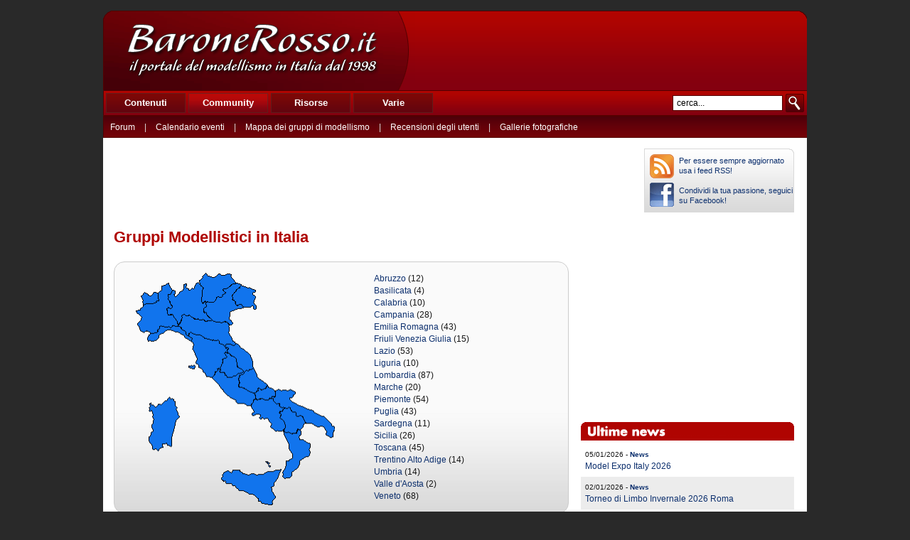

--- FILE ---
content_type: text/html; charset=UTF-8
request_url: https://www.baronerosso.it/gruppidimodellismo/gruppo/73/gruppo-centoali.html
body_size: 5407
content:
<!DOCTYPE HTML PUBLIC "-//W3C//DTD HTML 4.01//EN" "https://www.w3.org/TR/html4/strict.dtd">
<html>
<head>
	<title>Baronerosso.it - Gruppi di modellismo in Italia</title>
    <meta http-equiv="Content-Type" content="text/html; charset=UTF-8" >
	<meta http-equiv="Content-Language" content="IT">
	<meta name="keywords" content="modellismo, gruppi di modellismo, campi di volo,  modellismo dinamico, modellismo rc, modellismo" >
	<meta name="description" content="Baronerosso.it - Gruppi di Modellismo in Italia - Gruppo Centoali" >
	<meta name="author" content="BaroneRosso.it" >
	<meta name="copyright" content="Copyright (c) 2026 by BaroneRosso.it" >
	<meta name="Identifier-URL" content="https://www.baronerosso.it/" >
	<meta name="distribution" content="Global">
	<meta name="rating" content="General">
	<meta name="msvalidate.01" content="EADBAD96FD830D80E6DB8DE77BC73CC1" >
	<meta name="google-site-verification" content="V_FLuFKa02HIwvWtECN-LLdrzeMjqODeecs5OffkqH0" >
	<meta name="google-site-verification" content="mS-T1GPLnsO7ZSmdZLdTXhgeOIXE29u8CRB6fyYCOIc" >
	<meta name="y_key" content="7cb64cca9a25f79e" >
	<link rel="stylesheet" href="https://www.baronerosso.it/css/reset.css?v20" type="text/css" >
	<link rel="stylesheet" href="https://www.baronerosso.it/css/br_v2_main.css?v20" type="text/css" >
	<link rel="stylesheet" href="https://www.baronerosso.it/css/colorbox.css" type="text/css" >
    <link rel="SHORTCUT ICON" href="https://www.baronerosso.it/img/favicon.ico">
	<link rel="alternate" href="https://www.baronerosso.it/rss" type="application/rss+xml" title="BaroneRosso.it">
	<script type="text/javascript">var base_url = "https://www.baronerosso.it/"</script>
	<script type="text/javascript" src="https://www.baronerosso.it/js/jquery.js"></script>
	<!--dialog immagini-->
	<script type="text/javascript" src="https://www.baronerosso.it/js/jquery.colorbox-min.js"></script>
	<!--menu principale-->
    <script type="text/javascript" src="https://www.baronerosso.it/js/h_pager.js"></script>
	<!--script principali del sito-->
    <script type="text/javascript" src="https://www.baronerosso.it/js/baronerosso_main.js?v20"></script>
	<script type="text/javascript">
	$(document).ready(function() {
		     $("a[rel='gallery']").colorbox( { maxWidth: "90%", maxHeight:"90%", opacity:"0.7" } );
	});
	</script>	
	<script async src="https://www.googletagmanager.com/gtag/js?id=UA-62503-2"></script>
	<script>
  	window.dataLayer = window.dataLayer || [];
  	function gtag(){dataLayer.push(arguments);}
  	gtag('js', new Date());
  	gtag('config', 'UA-62503-2', { 'anonymize_ip': true });
	</script>
	<script async src="https://pagead2.googlesyndication.com/pagead/js/adsbygoogle.js?client=ca-pub-8177175804032142" crossorigin="anonymous"></script>
<script async src="https://fundingchoicesmessages.google.com/i/pub-8177175804032142?ers=1" nonce="va4MTRVh-tvc0Y8yEUB7Gg"></script><script nonce="va4MTRVh-tvc0Y8yEUB7Gg">(function() {function signalGooglefcPresent() {if (!window.frames['googlefcPresent']) {if (document.body) {const iframe = document.createElement('iframe'); iframe.style = 'width: 0; height: 0; border: none; z-index: -1000; left: -1000px; top: -1000px;'; iframe.style.display = 'none'; iframe.name = 'googlefcPresent'; document.body.appendChild(iframe);} else {setTimeout(signalGooglefcPresent, 0);}}}signalGooglefcPresent();})();</script>
<div id="fb-root"></div>
<script async defer crossorigin="anonymous" src="https://connect.facebook.net/it_IT/sdk.js#xfbml=1&version=v24.0&appId=APP_ID"></script>
</head><body onload="mh(2)">
	<div class="main">
	        <div class="main_header">
	<a href="https://www.baronerosso.it/" title="BaroneRosso.it Homepage"><img src="https://www.baronerosso.it/img/t.gif"  width="410" height="110" class="left" alt=""></a>
<div class="banner_468x60 left">
<!-- Baron_468 -->
<ins class="adsbygoogle"
     style="display:inline-block;width:468px;height:60px"
     data-ad-client="ca-pub-8177175804032142"
     data-ad-slot="6557269417"></ins>
<script>
     (adsbygoogle = window.adsbygoogle || []).push({});
</script>
</div>
</div>
	        <div class="main_menu">
        <div class="top_menu left" >
             <ul>
                 <li><div onmouseover="mh(1)" id="mh_1" class="mh">Contenuti</div></li>
                 <li><div onmouseover="mh(2)" id="mh_2" class="mh">Community</div></li>
                 <li><div onmouseover="mh(3)" id="mh_3" class="mh">Risorse</div></li>
                 <li><div onmouseover="mh(4)" id="mh_4" class="mh">Varie</div></li> 
             </ul> 
        </div>
		<!--<div class="adv_search right"><a href="#">Ricerca avanzata</a></div>-->
        <img src="https://www.baronerosso.it/img/search.gif" class="right homesearch pointer" onclick="simple_search_submit()" alt="search"> 
        <div class="search right"><input type="text" name="search" value="cerca..." class="homesearch_input" onfocus="this.value=''" id="basic_search_field"></div>
        <div class="clear bottom_menu">
                <div  id="bm_1" class="bm hidden">  
					<a href="https://www.baronerosso.it/" title="Homepage">Homepage</a> <div class="sep">|</div>
					<a href="https://www.baronerosso.it/modellismo_news" title="News di modellismo">News</a> <div class="sep">|</div>
					<a href="https://www.baronerosso.it/modellismo_articoli" title="Articoli di modellismo">Articoli</a> <div class="sep">|</div>
					<a href="https://www.baronerosso.it/modellismo_recensioni" title="Recensioni di modellismo">Recensioni</a> <div class="sep">|</div>
					<a href="https://www.baronerosso.it/modellismo_video" title="Video e Media di modellismo">Video e media</a> 
                </div>
                <div  id="bm_2" class="bm hidden">
                    <a href="https://www.baronerosso.it/forum" title="Forum di modellismo">Forum</a> <div class="sep">|</div>
					<a href="https://www.baronerosso.it/forum/calendar.php" title="Calendario eventi di modellismo">Calendario eventi</a> <div class="sep">|</div>
					<a href="https://www.baronerosso.it/gruppidimodellismo" title="Mappa dei gruppi di modellismo">Mappa dei gruppi di modellismo</a> <div class="sep">|</div>
					<a href="https://www.baronerosso.it/modellismo_recensioni_utenti" title="Recensioni degli utenti di modellismo">Recensioni degli utenti</a> <div class="sep">|</div>
					<a href="https://www.baronerosso.it/forum/gallery" title="Gallerie fotografiche di modellismo">Gallerie fotografiche</a>
                </div>
                <div  id="bm_3" class="bm hidden">
                    <a href="https://www.baronerosso.it/info/show/835/Meteo" title="Meteo">Meteo</a> <div class="sep">|</div>
                    <a href="https://www.baronerosso.it/info/show/828/FeedRSS" title="Feed RSS">Feed RSS</a> <div class="sep">|</div>
					<a href="https://www.baronerosso.it/info/show/829/MappaDelSito" title="Mappa del Sito">Mappa del sito</a> <div class="sep">|</div>
					<a href="https://www.baronerosso.it/search/simple_search/">Ricerca Contenuti</a>
                </div>
                <div  id="bm_4" class="bm hidden">
					<a href="https://www.baronerosso.it/info/show/762/Redazione" title="Redazione">Redazione</a> <div class="sep">|</div>
                    <a href="https://www.baronerosso.it/info/show/763/Storia" title="Storia">Storia</a> <div class="sep">|</div>
					<a href="https://www.baronerosso.it/info/show/764/Pubblicita" title="Pubblicita">Pubblicit&agrave;</a> <div class="sep">|</div>
					<a href="https://www.baronerosso.it/info/show/765/Sponsorship" title="Sponsorship">Sponsorship</a> <div class="sep">|</div>
					<a href="https://www.baronerosso.it/info/show/821/Supporta" title="Supporta">Supporta</a> <div class="sep">|</div>
					<a href="https://www.baronerosso.it/info/show/766/Note legali" title="Note legali">Note legali</a> <div class="sep">|</div>
					<a href="https://www.baronerosso.it/info/show/767/Privacy" title="Privacy">Privacy</a>
                </div>
        </div>
</div>		<div class="main_body" >
			<div class="content_wrapper">
				<div>
					<div class="main_banner2">
<!-- Baron_leader728x90 -->
<ins class="adsbygoogle"
     style="display:inline-block;width:728px;height:90px"
     data-ad-client="ca-pub-8177175804032142"
     data-ad-slot="2833469215"></ins>
<script>
     (adsbygoogle = window.adsbygoogle || []).push({});
</script>
					</div>
											<div class="topright_k">
							<table>
								<tr>
									<td class="tr_td1"><a href="https://www.baronerosso.it/rss"><img src="https://www.baronerosso.it/img/rss.png" alt="Feed RSS"></a></td>
									<td><a href="https://www.baronerosso.it/rss">Per essere sempre aggiornato usa i feed RSS!</a></td></tr> 
								<tr>
									<td class="tr_td2"><a href="https://www.facebook.com/pages/BaroneRossoit/131127420258309"><img src="https://www.baronerosso.it/img/fb.png" alt="Facebook"></a></td>
									<td><a href="https://www.facebook.com/pages/BaroneRossoit/131127420258309">Condividi la tua passione, seguici su Facebook!</a></td></tr>
							</table>
						</div>				</div>
				<div class="content_news_left left">
					<div class="art_header">
						<div class="art_title">
							<h1>Gruppi Modellistici in Italia</h1>
				        </div>
                    							</div>
                    <div class="boxer">
                        <div id="campidivolo_map">
                            <MAP NAME="italia">
    <AREA href="https://www.baronerosso.it/gruppidimodellismo/regione/1/valle-d-aosta.html#sub" shape=POLY coords="12, 29, 30, 29, 30, 35, 24, 41, 12, 41, 6, 35, 12, 29" ALT="Valle d\'Aosta" title="Valle d\'Aosta">
    <AREA href="https://www.baronerosso.it/gruppidimodellismo/regione/2/piemonte.html#sub" shape=POLY coords="36, 24, 30, 30, 30, 42, 18, 42, 12, 42, 12, 48, 0, 54, 6, 60, 6, 78, 12, 84, 30, 84, 30, 78, 36, 72, 48, 78, 60, 72, 54, 60, 42, 60, 42, 48, 48, 48, 48, 42, 42, 30, 48, 30, 48, 18, 36, 18, 36, 24" ALT="Piemonte" title="Piemonte">
    <AREA href="https://www.baronerosso.it/gruppidimodellismo/regione/3/lombardia.html#sub" shape=POLY coords="54, 24, 54, 36, 66, 18, 72, 18, 72, 24, 78, 24, 90, 12, 96, 48, 96, 60, 102, 66, 72, 60, 66, 60, 60, 72, 54, 60, 48, 60, 48, 48, 54, 48, 48, 30, 54, 24"  ALT="Lombardia" title="Lombardia">
    <AREA href="https://www.baronerosso.it/gruppidimodellismo/regione/7/liguria.html#sub" shape=POLY coords="18, 89, 18, 95, 30, 95, 30, 89, 36, 83, 42, 83, 54, 83, 78, 95, 78, 89, 60, 77, 36, 77, 30, 83, 18, 89"  ALT="Liguria" title="Liguria">
    <AREA href="https://www.baronerosso.it/gruppidimodellismo/regione/8/emilia-romagna.html#sub" shape=POLY coords="60, 72, 78, 84, 126, 102, 138, 96, 126, 72, 90, 66, 66, 60, 60, 72" ALT="Emilia Romagna" title="Emilia Romagna">
    <AREA href="https://www.baronerosso.it/gruppidimodellismo/regione/9/toscana.html#sub" shape=POLY coords="78, 92, 84, 122, 72, 134, 90, 140, 102, 146, 108, 146, 120, 128, 126, 104, 78, 86, 78, 92" ALT="Toscana" title="Toscana">
    <AREA href="https://www.baronerosso.it/gruppidimodellismo/regione/12/lazio.html#sub" shape=POLY coords="108, 153, 144, 183, 162, 189, 168, 177, 168, 171, 144, 159, 150, 141, 126, 147, 120, 141, 114, 141, 108, 153" ALT="Lazio" title="Lazio">
    <AREA href="https://www.baronerosso.it/gruppidimodellismo/regione/15/sardegna.html#sub" shape=RECT coords="18, 178, 60, 250"  ALT="Sardegna" title="Sardegna">
    <AREA href="https://www.baronerosso.it/gruppidimodellismo/regione/20/sicilia.html#sub" shape=POLY coords="118, 289, 178, 325, 190, 328, 196, 319, 196, 295, 202, 277, 178, 283, 166, 283, 148, 277, 130, 277, 118, 289" ALT="Sicilia" title="Sicilia">
    <AREA href="https://www.baronerosso.it/gruppidimodellismo/regione/16/campania.html#sub" shape=POLY coords="188, 211, 194, 223, 206, 223, 212, 217, 206, 205, 200, 193, 206, 193, 200, 187, 194, 181, 182, 175, 164, 181, 164, 193, 164, 199, 176, 205, 188, 211" ALT="Campania" title="Campania">
    <AREA href="https://www.baronerosso.it/gruppidimodellismo/regione/19/calabria.html#sub" shape=POLY coords="212, 225, 232, 223, 246, 243, 242, 261, 212, 291, 206, 285, 218, 255, 212, 237, 206, 231, 212, 225"  ALT="Calabria" title="Calabria">
    <AREA href="https://www.baronerosso.it/gruppidimodellismo/regione/18/puglia.html#sub" shape=POLY coords="203, 162, 224, 168, 227, 186, 275, 210, 280, 219, 278, 234, 242, 210, 206, 186, 194, 180, 197, 174, 203, 162" ALT="Puglia" title="Puglia">
    <AREA href="https://www.baronerosso.it/gruppidimodellismo/regione/13/abruzzo.html#sub" shape=POLY coords="152, 145, 164, 133, 170, 145, 182, 157, 176, 163, 164, 169, 146, 157, 152, 145" ALT="Abruzzo" title="Abruzzo">
    <AREA href="https://www.baronerosso.it/gruppidimodellismo/regione/14/molise.html#sub" shape=POLY coords="170, 169, 182, 157, 194, 163, 194, 175, 176, 175, 170, 175, 170, 169"  ALT="Molise" title="Molise">
    <AREA href="https://www.baronerosso.it/gruppidimodellismo/regione/17/basilicata.html#sub" shape=POLY coords="209, 194, 227, 200, 239, 212, 227, 224, 215, 224, 209, 218, 209, 212, 203, 200, 209, 194" ALT="Basilicata" title="Basilicata">
    <AREA href="https://www.baronerosso.it/gruppidimodellismo/regione/4/trentino-alto-adige.html#sub" shape=POLY coords="96, 36, 90, 12, 96, 0, 108, 6, 120, 0, 132, 0, 138, 12, 126, 24, 120, 24, 120, 30, 108, 42, 96, 36"  ALT="Trentino Alto Adige" title="Trentino Alto Adige">
    <AREA href="https://www.baronerosso.it/gruppidimodellismo/regione/5/veneto.html#sub" shape=POLY coords="102, 42, 96, 54, 108, 66, 126, 72, 132, 72, 132, 54, 144, 48, 138, 36, 132, 30, 144, 18, 138, 12, 126, 24, 126, 30, 114, 36, 102, 42/#sub" ALT="Veneto" title="Veneto">
    <AREA href="https://www.baronerosso.it/gruppidimodellismo/regione/6/friuli-venezia-giulia.html#sub" shape=POLY coords="136, 30, 148, 18, 166, 24, 166, 30, 166, 48, 160, 48, 154, 48, 148, 42, 136, 36, 136, 30" ALT="Friuli Venezia Giulia" title="Friuli Venezia Giulia">
    <AREA href="https://www.baronerosso.it/gruppidimodellismo/regione/11/marche.html#sub" shape=POLY coords="130, 108, 148, 138, 166, 132, 160, 114, 142, 102, 136, 102, 130, 102, 130, 108" ALT="Marche" title="Marche">
    <AREA href="https://www.baronerosso.it/gruppidimodellismo/regione/10/umbria.html#sub" shape=POLY coords="124, 120, 130, 114, 142, 120, 142, 132, 142, 138, 136, 144, 130, 144, 124, 138, 118, 132, 124, 120" ALT="Umbria" title="Umbria">
    </MAP><img src="https://www.baronerosso.it/img/italia.gif" USEMAP="#italia" border="0" width="280" height="327" alt="" id="mappa_italia">

                        </div>
                        <div id="campidivolo_list">
                                                                <a href="https://www.baronerosso.it/gruppidimodellismo/regione/13/abruzzo.html#sub">Abruzzo</a> (12)<br>
                                                                <a href="https://www.baronerosso.it/gruppidimodellismo/regione/17/basilicata.html#sub">Basilicata</a> (4)<br>
                                                                <a href="https://www.baronerosso.it/gruppidimodellismo/regione/19/calabria.html#sub">Calabria</a> (10)<br>
                                                                <a href="https://www.baronerosso.it/gruppidimodellismo/regione/16/campania.html#sub">Campania</a> (28)<br>
                                                                <a href="https://www.baronerosso.it/gruppidimodellismo/regione/8/emilia-romagna.html#sub">Emilia Romagna</a> (43)<br>
                                                                <a href="https://www.baronerosso.it/gruppidimodellismo/regione/6/friuli-venezia-giulia.html#sub">Friuli Venezia Giulia</a> (15)<br>
                                                                <a href="https://www.baronerosso.it/gruppidimodellismo/regione/12/lazio.html#sub">Lazio</a> (53)<br>
                                                                <a href="https://www.baronerosso.it/gruppidimodellismo/regione/7/liguria.html#sub">Liguria</a> (10)<br>
                                                                <a href="https://www.baronerosso.it/gruppidimodellismo/regione/3/lombardia.html#sub">Lombardia</a> (87)<br>
                                                                <a href="https://www.baronerosso.it/gruppidimodellismo/regione/11/marche.html#sub">Marche</a> (20)<br>
                                                                <a href="https://www.baronerosso.it/gruppidimodellismo/regione/2/piemonte.html#sub">Piemonte</a> (54)<br>
                                                                <a href="https://www.baronerosso.it/gruppidimodellismo/regione/18/puglia.html#sub">Puglia</a> (43)<br>
                                                                <a href="https://www.baronerosso.it/gruppidimodellismo/regione/15/sardegna.html#sub">Sardegna</a> (11)<br>
                                                                <a href="https://www.baronerosso.it/gruppidimodellismo/regione/20/sicilia.html#sub">Sicilia</a> (26)<br>
                                                                <a href="https://www.baronerosso.it/gruppidimodellismo/regione/9/toscana.html#sub">Toscana</a> (45)<br>
                                                                <a href="https://www.baronerosso.it/gruppidimodellismo/regione/4/trentino-alto-adige.html#sub">Trentino Alto Adige</a> (14)<br>
                                                                <a href="https://www.baronerosso.it/gruppidimodellismo/regione/10/umbria.html#sub">Umbria</a> (14)<br>
                                                                <a href="https://www.baronerosso.it/gruppidimodellismo/regione/1/valle-d-aosta.html#sub">Valle d'Aosta</a> (2)<br>
                                                                <a href="https://www.baronerosso.it/gruppidimodellismo/regione/5/veneto.html#sub">Veneto</a> (68)<br>
                                                    </div>
                    </div><br>
                    <a name="sub"></a>
                    <div class="cleaner justify">
                                                        <div class='art_section_title '><h2>Gruppo Centoali</h2></div><div class='left_pad'><b>Provincia:</b> Ferrara<br><b>Località:</b> Cento<br><b>Attività:</b> Modellismo dinamico<br><b>Tipologia:</b>  Aeromodellismo<br><b>Pagina web:</b> <a href='http://utenti.tripod.it/maxbara/' target='_blank'>http://utenti.tripod.it/maxbara/</a><br><br><a href='https://www.baronerosso.it/forum/sendmessage.php'>Richiedi una variazione delle informazioni su questo gruppo</a><br><br></div>                            
                    <div class="rounded_padded_bordered">
                    Questa mappa raccoglie tutte le informazioni inviate dagli utenti di BaroneRosso.it sui gruppi che praticano l'hobby del Modellismo in Italia.<br />
                    Per renderla sempre più completa e precisa vi invitiamo, qualora non fosse ancora presente, a segnalare la vostra superfice di volo, la vostra pista o il vostro lago cliccando sul bottone sottostante.
                    <br /><br /><input type="button" value="Segnala un nuovo gruppo Modellistico" onClick="segnalagruppo()"><br>
                    </div>
                                        </div>

			</div>
				<div class="content_news_right left">
										<div>
<!-- Baron_300 -->
<ins class="adsbygoogle"
     style="display:inline-block;width:300px;height:250px"
     data-ad-client="ca-pub-8177175804032142"
     data-ad-slot="3569225568"></ins>
<script>
     (adsbygoogle = window.adsbygoogle || []).push({});
</script>
					</div>
									<div class="allnews">
						<img src="https://www.baronerosso.it/img/topnews_300.gif">
												<div class="newsrows riga1" >
								<span class="smalltext">05/01/2026 - <b><a href="https://www.baronerosso.it/modellismo_news/">News</a></b> <br> </span><a href="https://www.baronerosso.it/modellismo_news/show/1543/model-expo-italy-2026.html" title="News - News - Modellismo - Model Expo Italy 2026">Model Expo Italy 2026</a>
						</div>
												<div class="newsrows riga2" >
								<span class="smalltext">02/01/2026 - <b><a href="https://www.baronerosso.it/modellismo_news/">News</a></b> <br> </span><a href="https://www.baronerosso.it/modellismo_news/show/1540/torneo-di-limbo-invernale-2026-roma.html" title="News - News - Aeromodellismo - Torneo di Limbo Invernale 2026 Roma">Torneo di Limbo Invernale 2026 Roma</a>
						</div>
												<div class="newsrows riga1" >
								<span class="smalltext">03/12/2025 - <b><a href="https://www.baronerosso.it/modellismo_news/">News</a></b> <br> </span><a href="https://www.baronerosso.it/modellismo_news/show/1542/hobby-model-expo-2026.html" title="News - News - Modellismo - Hobby Model Expo 2026">Hobby Model Expo 2026</a>
						</div>
												<div class="newsrows riga2" >
								<span class="smalltext">26/09/2025 - <b><a href="https://www.baronerosso.it/modellismo_news/">News</a></b> <br> </span><a href="https://www.baronerosso.it/modellismo_news/show/1536/jonathan-modellismo-day-27-e-28-settembre-2025.html" title="News - News - Aeromodellismo - Jonathan Modellismo Day - 27 e 28 Settembre 2025">Jonathan Modellismo Day - 27 e 28 Settembre 2025</a>
						</div>
												<div class="newsrows riga1" >
								<span class="smalltext">25/08/2025 - <b><a href="https://www.baronerosso.it/modellismo_news/">News</a></b> <br> </span><a href="https://www.baronerosso.it/modellismo_news/show/1544/giuseppe-dardanello-ci-ha-lasciati.html" title="News - News - Aeromodellismo - Giuseppe Dardanello ci ha lasciati">Giuseppe Dardanello ci ha lasciati</a>
						</div>
												<img src="https://www.baronerosso.it/img/bottomnews_300.gif">
					</div>				</div>
			</div>
			<div class="cleaner"><img src="https://www.baronerosso.it/img/t.gif"></div>
<div class="main_banner cleaner">
<!-- Baron_leader728x90 -->
<ins class="adsbygoogle"
     style="display:inline-block;width:728px;height:90px"
     data-ad-client="ca-pub-8177175804032142"
     data-ad-slot="2833469215"></ins>
<script>
     (adsbygoogle = window.adsbygoogle || []).push({});
</script>
					</div>
		</div>
		<div class="main_footer" >
			<div>
			    <div class="left copyright"><b>BaroneRosso.it &copy; 1998/2026</b>.  
			    E' vietata anche solo in parte la riproduzione di contenuti e grafica. 
			     <a href="/info/show/766/">Note Legali</a> - <a href="/info/show/767/">Privacy e Cookie</a></div> 
			</div>
		</div>
	</div>
</body>
</html>

--- FILE ---
content_type: text/html; charset=utf-8
request_url: https://www.google.com/recaptcha/api2/aframe
body_size: 266
content:
<!DOCTYPE HTML><html><head><meta http-equiv="content-type" content="text/html; charset=UTF-8"></head><body><script nonce="wFP4UnJcm6oVSdnotA5LZg">/** Anti-fraud and anti-abuse applications only. See google.com/recaptcha */ try{var clients={'sodar':'https://pagead2.googlesyndication.com/pagead/sodar?'};window.addEventListener("message",function(a){try{if(a.source===window.parent){var b=JSON.parse(a.data);var c=clients[b['id']];if(c){var d=document.createElement('img');d.src=c+b['params']+'&rc='+(localStorage.getItem("rc::a")?sessionStorage.getItem("rc::b"):"");window.document.body.appendChild(d);sessionStorage.setItem("rc::e",parseInt(sessionStorage.getItem("rc::e")||0)+1);localStorage.setItem("rc::h",'1769973086970');}}}catch(b){}});window.parent.postMessage("_grecaptcha_ready", "*");}catch(b){}</script></body></html>

--- FILE ---
content_type: application/javascript; charset=utf-8
request_url: https://fundingchoicesmessages.google.com/f/AGSKWxXmTfe-20dnoeR3Q92g8m0q6HU35lMnDZO6N3s3zZn1JA1VJ4CeC_zc-vZuIGFOB9LCGkiq5w8S0d_MeCA8cy7VLxIAPilp_D7rExO2w6yJfNWIIh_l7B4jLwyYMSBHmN4dq848yOA4dnIo6RKp1U8o_3hay08A3SKZWhj2cj9998SuU2Y7yR8uogq_/_/repeat_adv./kads-ajax./adv3._ads3./rotatorad300x250.
body_size: -1283
content:
window['2fc617b7-9869-44c0-a9a7-39c5e5c1d893'] = true;